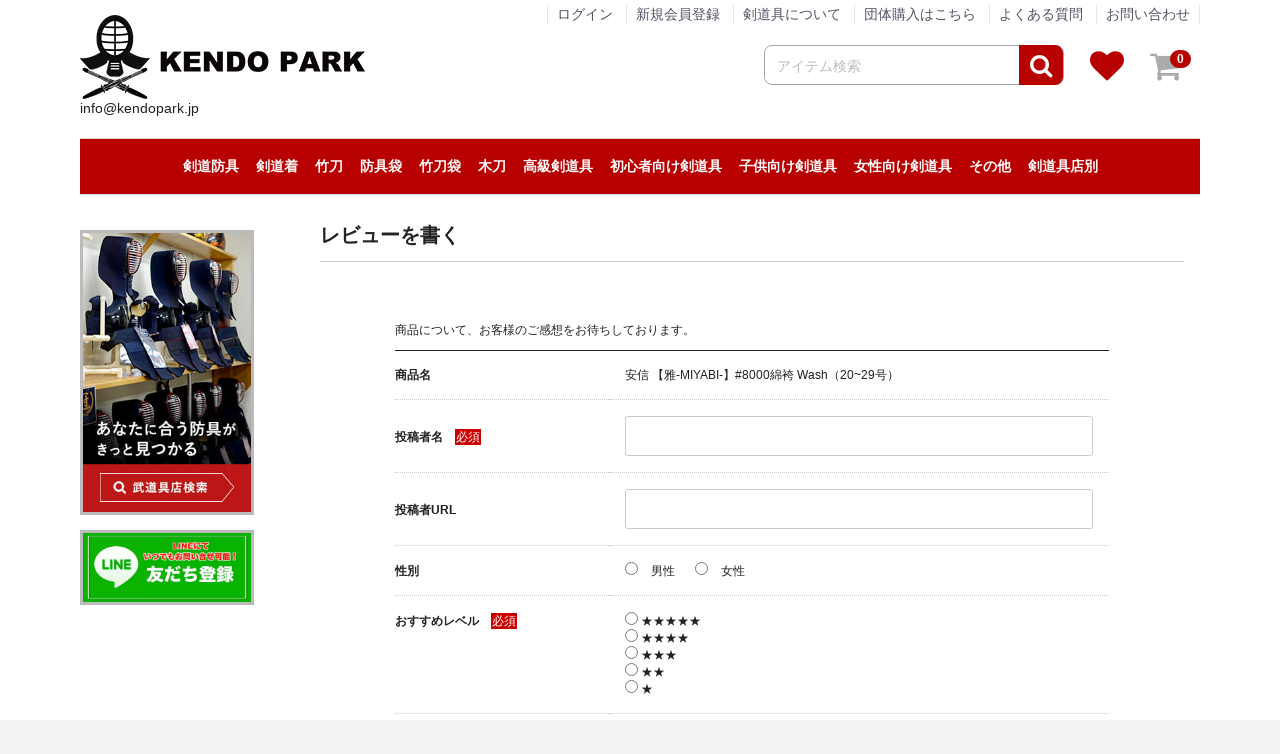

--- FILE ---
content_type: text/html; charset=UTF-8
request_url: https://kendopark.jp/plugin/products/detail/2745/review
body_size: 8283
content:
<!doctype html>
<html lang="ja">
<head>
<meta charset="utf-8">
<meta http-equiv="X-UA-Compatible" content="IE=edge">
<title>安信 【雅-MIYABI-】#8000綿袴 Wash（20~29号）｜KENDO PARK 日本最大剣道具通販</title>
<meta name="google-site-verification" content="3C8NwKBZ5hWT1pncVziEUIz6LPrusJykYUFXTcQlDCo" />
<meta name="google-site-verification" content="F_wJYhHEg9zhrwSyEYOU4DT5ytOgd_Qb426PgPls-z8" />
    <meta name="robots" content="noindex">
<meta name="viewport" content="width=device-width, initial-scale=1">
<link rel="icon" href="/template/default/img/common/favicon.png">
<link rel="apple-touch-icon" sizes="152x152" href="/template/default/img/common/app_icon.png">
    <link rel="stylesheet" href="/template/default/css/magnify.css?v=3.0.10">
    <link rel="stylesheet" href="/template/default/css/style.css?v=3.0.10">
<link rel="stylesheet" href="/template/default/css/slick.css?v=3.0.10">
<link rel="stylesheet" href="/template/default/css/default.css?v=3.0.10">

<link rel="stylesheet" href="https://maxcdn.bootstrapcdn.com/font-awesome/4.6.0/css/font-awesome.min.css">
<meta property="og:title" content="剣道具専門オンラインショッピングモール　KENDO PARK" />
<meta property="og:url" content="https://kendopark.jp/" />
<meta property="og:image" content="https://kendopark.jp/kendo_ogp.png" />
<meta property="og:site_name" content="剣道具専門オンラインショッピングモール　KENDO PARK" />
<meta property="og:description" content="業界初！剣道アイテムのショッピングモール「KENDO PARK」" />

<!-- for original theme CSS -->
<style>
    .product_review_page .dl_table {
        margin: 0 0 16px;
    }
    .product_review_page .dl_table dt {
        margin-bottom: 5px;
    }
    .product_review_page .dl_table dt label {
        font-weight: bold;
    }
    .product_review_page textarea {
        vertical-align: top;
    }
    .product_review_page #product_review_sex .radio {
        display: inline-block;
        margin-right: 10px;
    }
    .product_review_page #product_review_sex .radio input[type="radio"] {
        margin-right: 10px;
    }
</style>

<script src="https://ajax.googleapis.com/ajax/libs/jquery/1.11.3/jquery.min.js"></script>
<script>window.jQuery || document.write('<script src="/template/default/js/vendor/jquery-1.11.3.min.js?v=3.0.10"><\/script>')</script>

            <!-- ▼Gtag -->
            <!-- Google tag (gtag.js) -->
<script async src="https://www.googletagmanager.com/gtag/js?id=G-LTJ93ZTYGW"></script>
<script>
  window.dataLayer = window.dataLayer || [];
  function gtag(){dataLayer.push(arguments);}
  gtag('js', new Date());

  gtag('config', 'G-LTJ93ZTYGW');
</script>
        <!-- ▲Gtag -->
    <!-- ▼dev_CSS -->
            <style>
#page_product_detail .item_name {
    font-size: 15px !important;
}
#page_shop_detail .item_name {
    height: 32px;
}
#result_info_box {
    padding: 0px;
}
#result_info_box__item_count {
    padding: 0px;
}
#result_info_box__menu {
    padding: 0px;
}
.category_name {
    margin-top: 10px;
    margin-bottom: 20px;
}
#list_header_menu {
    border-bottom: none !important;
}
@media only screen and (max-width: 767px) {
#contents {
    padding-top: 20px;
}
#header {
   /* position: fixed;*/
    height: 80px;
}
.header_logo {
    width: 52%;
}
#cart_area p.cart-trigger {
    right: 50px;
    top: 11px;
}
#btn_menu {
    top: 24px !important;
    position: fixed;
}
#result_info_box__item_count {
    display: inline-block;
}
#result_info_box__menu_box {
    width: fit-content;
    float: right;
}
.form-control {
    font-size: 1.2rem;
    padding-left: 6px;
    padding-right: 6px;
}
.mail-red {
    color: red;
    font-weight: bold;
    text-align: center
}
.mail-btn-wrap {
    text-align: center;
    margin-bottom: 15px;
}
.mail-btn {
    font-size: 13px;
    padding: 8px 20px;
}

.drawer.sp{
    top:74px;
}
</style>
        <!-- ▲dev_CSS -->
    <!-- ▼headタグ -->
            <!-- Meta Pixel Code -->
<script>
!function(f,b,e,v,n,t,s)
{if(f.fbq)return;n=f.fbq=function(){n.callMethod?
n.callMethod.apply(n,arguments):n.queue.push(arguments)};
if(!f._fbq)f._fbq=n;n.push=n;n.loaded=!0;n.version='2.0';
n.queue=[];t=b.createElement(e);t.async=!0;
t.src=v;s=b.getElementsByTagName(e)[0];
s.parentNode.insertBefore(t,s)}(window, document,'script',
'https://connect.facebook.net/en_US/fbevents.js');
fbq('init', '1192657471341595');
fbq('track', 'PageView');
</script>
<noscript><img height="1" width="1" style="display:none"
src="https://www.facebook.com/tr?id=1192657471341595&ev=PageView&noscript=1"
/></noscript>
<!-- End Meta Pixel Code -->

<!-- User Heat Tag -->
<script type="text/javascript">
(function(add, cla){window['UserHeatTag']=cla;window[cla]=window[cla]||function(){(window[cla].q=window[cla].q||[]).push(arguments)},window[cla].l=1*new Date();var ul=document.createElement('script');var tag = document.getElementsByTagName('script')[0];ul.async=1;ul.src=add;tag.parentNode.insertBefore(ul,tag);})('//uh.nakanohito.jp/uhj2/uh.js', '_uhtracker');_uhtracker({id:'uhs0fq4e2B'});
</script>
<!-- End User Heat Tag -->

<!-- Bootstrap4 -->
<!--
<link rel="stylesheet" href="https://stackpath.bootstrapcdn.com/bootstrap/4.1.3/css/bootstrap.min.css" integrity="sha384-MCw98/SFnGE8fJT3GXwEOngsV7Zt27NXFoaoApmYm81iuXoPkFOJwJ8ERdknLPMO" crossorigin="anonymous">
-->
<!-- End Bootstrap4 -->
        <!-- ▲headタグ -->

    <script>
  (function(i,s,o,g,r,a,m){i['GoogleAnalyticsObject']=r;i[r]=i[r]||function(){
  (i[r].q=i[r].q||[]).push(arguments)},i[r].l=1*new Date();a=s.createElement(o),
  m=s.getElementsByTagName(o)[0];a.async=1;a.src=g;m.parentNode.insertBefore(a,m)
  })(window,document,'script','https://www.google-analytics.com/analytics.js','ga');

  ga('create', 'UA-88332336-1', 'auto');
  ga('send', 'pageview');
</script>
</head>
<body id="page_plugin_products_detail_review" class="product_review_page">
<div id="wrapper">
    <header id="header">
        <div class="container-fluid inner">
                                                            <!-- ▼ロゴ -->
            <div class="header_logo_area">
      
        <h1 class="header_logo">
     
        <a href="https://kendopark.jp/">
                    <img src="/template/default/img/common/logo.png" alt="剣道具通販・剣道防具通販ならKENDO PARK（ケンドーパーク）">
        </a>
       
        </h1>
        <p class="logo_mail" >info@kendopark.jp</p>
</div>
        <!-- ▲ロゴ -->
    <!-- ▼商品検索 -->
            <div class="drawer_block pc">
    <div id="search" class="search">
        <form method="get" id="searchform" action="/products/list">
            <div class="search_inner">
                <div class="input_search clearfix">
                    <input type="search" id="name" name="name" maxlength="50" placeholder="アイテム検索" class="form-control" />
                    <button type="submit" class="bt_search"><i class="fa fa-search fa-2x" aria-hidden="true"></i></button>
                </div>
            </div>
            <div class="extra-form">
                                                                                                                                                                                                                                                                                                                            </div>
        </form>
        </div>
    
</div>
        <!-- ▲商品検索 -->
    <!-- ▼ログイン -->
                <div id="member" class="member drawer_block pc">
        <ul class="member_link">
            <li>
                <a href="/mypage/login">
                    ログイン
                </a>
            </li>
            <li>
                <a href="/entry">新規会員登録</a>
            </li>
             <li>
                <a href="/help/about_tools">剣道具について</a>
            </li>	        
            <li>
                <a href="/groupbuy">団体購入はこちら</a>
            </li>
            <li>
                <a href="/help/faq">よくある質問</a>
            </li>
            <li>
                <a href="/contact">お問い合わせ</a>
            </li>
                    </ul>
    </div>

        <!-- ▲ログイン -->
    <!-- ▼カゴの中 -->
            
<div class="favorite_area">
<ul>
<li class="pc"><a href="/mypage/favorite"><i class="fa fa-heart favorite-icon" aria-hidden="true"></i></a></li>

<li>
<div id="cart_area">
    <p class="clearfix cart-trigger"><a href="#cart">
            <i class="fa fa-shopping-cart cart-icon" aria-hidden="true"></i>
            <span class="badge">0</span>
            <svg class="cb cb-close">
                <use xlink:href="#cb-close"/>
            </svg>
        </a>
    <div id="cart" class="cart">
        <div class="inner">
                                                    <div class="btn_area">
                    <div class="message">
                        <p class="errormsg bg-danger" style="margin-bottom: 20px;">
                            現在カート内に<br>商品はございません。
                        </p>
                    </div>
                </div>
                    </div>
    </div>
</div>
</li>
</ul>
</div>
        <!-- ▲カゴの中 -->
    <!-- ▼ヘッダーメニュー -->
            

<nav id="category" class="drawer_block pc header_menu">
    <ul class="category-nav header-nav">
    		        	    <li class="2">
        <a href="https://kendopark.jp/products/list?category_id=2">
            剣道防具
        </a>

                    <ul class="child_ul">
                                    <li class="9">
        <a href="https://kendopark.jp/products/list?category_id=9">
            剣道防具セット
        </a>

                    <ul class="child_ul">
                                    <li class="37">
        <a href="https://kendopark.jp/products/list?category_id=37">
            人気の剣道防具セット
        </a>

            </li>

                                    <li class="36">
        <a href="https://kendopark.jp/products/list?category_id=36">
            稽古用の剣道防具セット
        </a>

            </li>

                                    <li class="35">
        <a href="https://kendopark.jp/products/list?category_id=35">
            試合用の剣道防具セット
        </a>

            </li>

                        </ul>
            </li>

                                    <li class="10">
        <a href="https://kendopark.jp/products/list?category_id=10">
            剣道の面
        </a>

                    <ul class="child_ul">
                                    <li class="41">
        <a href="https://kendopark.jp/products/list?category_id=41">
            人気の面
        </a>

            </li>

                                    <li class="40">
        <a href="https://kendopark.jp/products/list?category_id=40">
            稽古用の面
        </a>

            </li>

                                    <li class="39">
        <a href="https://kendopark.jp/products/list?category_id=39">
            試合用の面
        </a>

            </li>

                        </ul>
            </li>

                                    <li class="11">
        <a href="https://kendopark.jp/products/list?category_id=11">
            剣道の小手
        </a>

                    <ul class="child_ul">
                                    <li class="45">
        <a href="https://kendopark.jp/products/list?category_id=45">
            人気の小手
        </a>

            </li>

                                    <li class="44">
        <a href="https://kendopark.jp/products/list?category_id=44">
            稽古用の小手
        </a>

            </li>

                                    <li class="43">
        <a href="https://kendopark.jp/products/list?category_id=43">
            試合用の小手
        </a>

            </li>

                        </ul>
            </li>

                                    <li class="12">
        <a href="https://kendopark.jp/products/list?category_id=12">
            剣道の胴
        </a>

                    <ul class="child_ul">
                                    <li class="50">
        <a href="https://kendopark.jp/products/list?category_id=50">
            カスタム胴
        </a>

            </li>

                        </ul>
            </li>

                                    <li class="13">
        <a href="https://kendopark.jp/products/list?category_id=13">
            剣道の垂
        </a>

                    <ul class="child_ul">
                                    <li class="49">
        <a href="https://kendopark.jp/products/list?category_id=49">
            人気の垂
        </a>

            </li>

                                    <li class="48">
        <a href="https://kendopark.jp/products/list?category_id=48">
            稽古用の垂
        </a>

            </li>

                                    <li class="47">
        <a href="https://kendopark.jp/products/list?category_id=47">
            試合用の垂
        </a>

            </li>

                        </ul>
            </li>

                        </ul>
            </li>

		    		        	    <li class="1">
        <a href="https://kendopark.jp/products/list?category_id=1">
            剣道着
        </a>

                    <ul class="child_ul">
                                    <li class="76">
        <a href="https://kendopark.jp/products/list?category_id=76">
            剣道着（上下セット）
        </a>

            </li>

                                    <li class="4">
        <a href="https://kendopark.jp/products/list?category_id=4">
            剣道着（道着）
        </a>

                    <ul class="child_ul">
                                    <li class="56">
        <a href="https://kendopark.jp/products/list?category_id=56">
            人気の剣道着
        </a>

            </li>

                                    <li class="55">
        <a href="https://kendopark.jp/products/list?category_id=55">
            ジャージ系剣道着
        </a>

            </li>

                                    <li class="54">
        <a href="https://kendopark.jp/products/list?category_id=54">
            綿道着
        </a>

            </li>

                        </ul>
            </li>

                                    <li class="3">
        <a href="https://kendopark.jp/products/list?category_id=3">
            剣道着（袴）
        </a>

                    <ul class="child_ul">
                                    <li class="59">
        <a href="https://kendopark.jp/products/list?category_id=59">
            人気の袴
        </a>

            </li>

                                    <li class="58">
        <a href="https://kendopark.jp/products/list?category_id=58">
            稽古用の剣道袴
        </a>

            </li>

                                    <li class="57">
        <a href="https://kendopark.jp/products/list?category_id=57">
            綿袴
        </a>

            </li>

                        </ul>
            </li>

                        </ul>
            </li>

		    		        	    <li class="6">
        <a href="https://kendopark.jp/products/list?category_id=6">
            竹刀
        </a>

                    <ul class="child_ul">
                                    <li class="75">
        <a href="https://kendopark.jp/products/list?category_id=75">
            セール中の竹刀
        </a>

            </li>

                                    <li class="68">
        <a href="https://kendopark.jp/products/list?category_id=68">
            竹刀（通常型）
        </a>

            </li>

                                    <li class="67">
        <a href="https://kendopark.jp/products/list?category_id=67">
            竹刀（八角型）
        </a>

            </li>

                                    <li class="66">
        <a href="https://kendopark.jp/products/list?category_id=66">
            竹刀（古刀型）
        </a>

            </li>

                                    <li class="64">
        <a href="https://kendopark.jp/products/list?category_id=64">
            竹刀（丸型）
        </a>

            </li>

                                    <li class="63">
        <a href="https://kendopark.jp/products/list?category_id=63">
            竹刀（小判型）
        </a>

            </li>

                                    <li class="62">
        <a href="https://kendopark.jp/products/list?category_id=62">
            竹刀（八角型）
        </a>

            </li>

                                    <li class="65">
        <a href="https://kendopark.jp/products/list?category_id=65">
            手作りの竹刀
        </a>

            </li>

                        </ul>
            </li>

		    		        	    <li class="15">
        <a href="https://kendopark.jp/products/list?category_id=15">
            防具袋
        </a>

            </li>

		    		        	    <li class="14">
        <a href="https://kendopark.jp/products/list?category_id=14">
            竹刀袋
        </a>

            </li>

		    		        	    <li class="22">
        <a href="https://kendopark.jp/products/list?category_id=22">
            木刀
        </a>

            </li>

		    		        	    <li class="8">
        <a href="https://kendopark.jp/products/list?category_id=8">
            高級剣道具
        </a>

            </li>

		    		        	    <li class="19">
        <a href="https://kendopark.jp/products/list?category_id=19">
            初心者向け剣道具
        </a>

            </li>

		    		        	    <li class="18">
        <a href="https://kendopark.jp/products/list?category_id=18">
            子供向け剣道具
        </a>

            </li>

		    		        	    <li class="74">
        <a href="https://kendopark.jp/products/list?category_id=74">
            女性向け剣道具
        </a>

            </li>

		    		        	    <li class="7">
        <a href="https://kendopark.jp/products/list?category_id=7">
            その他
        </a>

                    <ul class="child_ul">
                                    <li class="78">
        <a href="https://kendopark.jp/products/list?category_id=78">
            剣道具のメンテナンス
        </a>

            </li>

                                    <li class="77">
        <a href="https://kendopark.jp/products/list?category_id=77">
            アパレル
        </a>

            </li>

                                    <li class="80">
        <a href="https://kendopark.jp/products/list?category_id=80">
            贈答品
        </a>

            </li>

                                    <li class="16">
        <a href="https://kendopark.jp/products/list?category_id=16">
            垂ネーム（垂名札）
        </a>

            </li>

                                    <li class="17">
        <a href="https://kendopark.jp/products/list?category_id=17">
            剣道の小物
        </a>

            </li>

                        </ul>
            </li>

		    		<li class="shoplist"><a href="/shop/list"> 剣道具店別</a>
			<ul class="child_ul">
	                    <li>
	                    	<a href="https://kendopark.jp/shop/detail/13">『栄光武道具 / 眞仁』</a>
	                    </li>
<!--
	                    <li>
	                    	<a href="https://kendopark.jp/shop/detail/16">北斗武道具</a>
	                    </li>
-->
	                    <li>
	                    	<a href="https://kendopark.jp/shop/detail/17">『浅間堂』</a>
	                    </li>
	                    <li>
	                    	<a href="https://kendopark.jp/shop/detail/19">『松興堂』</a>
	                    </li>
	                    <li>
	                    	<a href="https://kendopark.jp/shop/detail/20">『松勘工業』</a>
	                    </li>
	                    <li>
	                    	<a href="https://kendopark.jp/shop/detail/22">『信武商事』</a>
	                    </li>
	                    <li>
	                    	<a href="https://kendopark.jp/shop/detail/23">『伊勢守』</a>
	                    </li>
	                    <li>
	                    	<a href="https://kendopark.jp/shop/detail/24">『東山堂』</a>
	                    </li>
	                    <li>
	                    	<a href="https://kendopark.jp/shop/detail/25">『高柳喜一商店』</a>
	                    </li>
<!--
	                    <li>
	                    	<a href="https://kendopark.jp/shop/detail/26">『早川繊維工業』</a>
	                    </li>
-->
	                    <li>
	                    	<a href="https://kendopark.jp/shop/detail/27">『福田武道具』</a>
	                    </li>
	                    <li>
	                    	<a href="https://kendopark.jp/shop/detail/29">『タネイ』</a>
	                    </li>
	                    <li>
	                    	<a href="https://kendopark.jp/shop/detail/31">『新留木刀製作所』</a>
	                    </li>
	                    <li>
	                    	<a href="https://kendopark.jp/shop/detail/32">『影心』</a>
	                    </li>
	                    <li>
	                    	<a href="https://kendopark.jp/shop/detail/34">『泉皓』</a>
	                    </li>
	                    <li>
	                    	<a href="https://kendopark.jp/shop/detail/36">『松川武道具』</a>
	                    </li>
	                    <li>
	                    	<a href="https://kendopark.jp/shop/detail/37">『野川染織工業』</a>
	                    </li>
	                    <li>
	                    	<a href="https://kendopark.jp/shop/detail/38">『KIZUNA』</a>
	                    </li>
	                    <li>
	                    	<a href="https://kendopark.jp/shop/detail/39">『西野竹刀製作所』</a>
	                    </li>
	                    <li>
	                    	<a href="https://kendopark.jp/shop/detail/40">『米倉武道具』</a>
	                    </li>
	                    <li>
	                    	<a href="https://kendopark.jp/shop/detail/41">『熊本武蔵堂』</a>
	                    </li>
	                    <li>
	                    	<a href="https://kendopark.jp/shop/detail/42">『ミツボシ』</a>
	                    </li>
	                    <li>
	                    	<a href="https://kendopark.jp/shop/detail/44">『日本武道宮崎』</a>
	                    </li>
	                    <li>
	                    	<a href="https://kendopark.jp/shop/detail/46">『安信商会』</a>
	                    </li>
	                    <li>
	                    	<a href="https://kendopark.jp/shop/detail/47">『三恵』</a>
	                    </li>
	                    <li>
	                    	<a href="https://kendopark.jp/shop/detail/48">『剣道革工房 Zen』</a>
	                    </li>
	                    <li>
	                    	<a href="https://kendopark.jp/shop/detail/49">『剣道具工房「秀」』</a>
	                    </li>
	                    <li>
	                    	<a href="https://kendopark.jp/shop/detail/50">『永武堂』</a>
	                    </li>
	                    <li>
	                    	<a href="https://kendopark.jp/shop/detail/51">『全日本剣道道場連盟』</a>
	                    </li>
	                    <li>
	                    	<a href="https://kendopark.jp/shop/detail/54">『深川製磁』</a>
	                    </li>
	                    <li>
	                    	<a href="https://kendopark.jp/shop/detail/14">『大和武道具製作所』</a>
	                    </li>
	                    <li>
	                    	<a href="https://kendopark.jp/shop/detail/15">『むさし屋』</a>
	                    </li>
	                    <li>
	                    	<a href="https://kendopark.jp/shop/detail/45">『ENN LIVING WORKS』</a>
	                    </li>
	                    <li>
	                    	<a href="https://kendopark.jp/shop/detail/30">『KPセレクト』</a>
	                    </li>
	                    <li>
	                    	<a href="https://kendopark.jp/shop/detail/28">剣道具・剣道防具のアウトレット</a>
	                    </li>
	                    <li>
	                    	<a href="https://kendopark.jp/shop/detail/43">剣道具の修理</a>
	                    </li>
			</ul>
		</li>
    </ul> <!-- category-nav -->
</nav>

<script type="text/javascript">
$(document).ready(function(){
	$('.header-nav .toggle').click(function(){$(this).parent().toggleClass('open'); return false;});
});
</script>

<style>
.header_menu .category-nav {
    background-color: #b80000;
}
.header_menu li.30 {
    display: none !important;
}
.header_menu .category-nav li a {
    color: #ffffff;
}
.header_menu .category-nav li a:before {
    content: none;
}
.header_menu .child_ul li a {
    color: #333333;
}
#header .category-nav li ul li ul:before {
    content: none;
}
.header_menu .category-nav li ul li ul:before {
    content: none;
}

@media only screen and (max-width: 767px) {
.header_menu {
    display: none;
}
.header-nav {
    display: none;
}
</style>
        <!-- ▲ヘッダーメニュー -->

                                                   
        </div>
            </header>
    <p id="btn_menu"><a class="nav-trigger" href="#nav">Menu<span></span></a></p>
    <div id="contents" class="theme_side_left">

        <div id="contents_top">
                                            </div>

        <div class="container-fluid inner">
                                        <div id="side_left" class="side">
                                            <!-- ▼カテゴリ SP -->
            <div class="sp">
<nav id="category" class="drawer_block pc">
    <ul class="category-nav">
                <li class="2">
        <a href="https://kendopark.jp/products/list?category_id=2">
            剣道防具
        </a>

                	        <a href="#" class="toggle child-arrow"></a>
                    <ul class="child_ul">
                                    <li class="9">
        <a href="https://kendopark.jp/products/list?category_id=9">
            剣道防具セット
        </a>

                            <ul class="child_ul">
                                    <li class="37">
        <a href="https://kendopark.jp/products/list?category_id=37">
            人気の剣道防具セット
        </a>

            </li>

                                    <li class="36">
        <a href="https://kendopark.jp/products/list?category_id=36">
            稽古用の剣道防具セット
        </a>

            </li>

                                    <li class="35">
        <a href="https://kendopark.jp/products/list?category_id=35">
            試合用の剣道防具セット
        </a>

            </li>

                        </ul>
            </li>

                                    <li class="10">
        <a href="https://kendopark.jp/products/list?category_id=10">
            剣道の面
        </a>

                            <ul class="child_ul">
                                    <li class="41">
        <a href="https://kendopark.jp/products/list?category_id=41">
            人気の面
        </a>

            </li>

                                    <li class="40">
        <a href="https://kendopark.jp/products/list?category_id=40">
            稽古用の面
        </a>

            </li>

                                    <li class="39">
        <a href="https://kendopark.jp/products/list?category_id=39">
            試合用の面
        </a>

            </li>

                        </ul>
            </li>

                                    <li class="11">
        <a href="https://kendopark.jp/products/list?category_id=11">
            剣道の小手
        </a>

                            <ul class="child_ul">
                                    <li class="45">
        <a href="https://kendopark.jp/products/list?category_id=45">
            人気の小手
        </a>

            </li>

                                    <li class="44">
        <a href="https://kendopark.jp/products/list?category_id=44">
            稽古用の小手
        </a>

            </li>

                                    <li class="43">
        <a href="https://kendopark.jp/products/list?category_id=43">
            試合用の小手
        </a>

            </li>

                        </ul>
            </li>

                                    <li class="12">
        <a href="https://kendopark.jp/products/list?category_id=12">
            剣道の胴
        </a>

                            <ul class="child_ul">
                                    <li class="50">
        <a href="https://kendopark.jp/products/list?category_id=50">
            カスタム胴
        </a>

            </li>

                        </ul>
            </li>

                                    <li class="13">
        <a href="https://kendopark.jp/products/list?category_id=13">
            剣道の垂
        </a>

                            <ul class="child_ul">
                                    <li class="49">
        <a href="https://kendopark.jp/products/list?category_id=49">
            人気の垂
        </a>

            </li>

                                    <li class="48">
        <a href="https://kendopark.jp/products/list?category_id=48">
            稽古用の垂
        </a>

            </li>

                                    <li class="47">
        <a href="https://kendopark.jp/products/list?category_id=47">
            試合用の垂
        </a>

            </li>

                        </ul>
            </li>

                        </ul>
            </li>

                <li class="1">
        <a href="https://kendopark.jp/products/list?category_id=1">
            剣道着
        </a>

                	        <a href="#" class="toggle child-arrow"></a>
                    <ul class="child_ul">
                                    <li class="76">
        <a href="https://kendopark.jp/products/list?category_id=76">
            剣道着（上下セット）
        </a>

            </li>

                                    <li class="4">
        <a href="https://kendopark.jp/products/list?category_id=4">
            剣道着（道着）
        </a>

                            <ul class="child_ul">
                                    <li class="56">
        <a href="https://kendopark.jp/products/list?category_id=56">
            人気の剣道着
        </a>

            </li>

                                    <li class="55">
        <a href="https://kendopark.jp/products/list?category_id=55">
            ジャージ系剣道着
        </a>

            </li>

                                    <li class="54">
        <a href="https://kendopark.jp/products/list?category_id=54">
            綿道着
        </a>

            </li>

                        </ul>
            </li>

                                    <li class="3">
        <a href="https://kendopark.jp/products/list?category_id=3">
            剣道着（袴）
        </a>

                            <ul class="child_ul">
                                    <li class="59">
        <a href="https://kendopark.jp/products/list?category_id=59">
            人気の袴
        </a>

            </li>

                                    <li class="58">
        <a href="https://kendopark.jp/products/list?category_id=58">
            稽古用の剣道袴
        </a>

            </li>

                                    <li class="57">
        <a href="https://kendopark.jp/products/list?category_id=57">
            綿袴
        </a>

            </li>

                        </ul>
            </li>

                        </ul>
            </li>

                <li class="6">
        <a href="https://kendopark.jp/products/list?category_id=6">
            竹刀
        </a>

                	        <a href="#" class="toggle child-arrow"></a>
                    <ul class="child_ul">
                                    <li class="75">
        <a href="https://kendopark.jp/products/list?category_id=75">
            セール中の竹刀
        </a>

            </li>

                                    <li class="68">
        <a href="https://kendopark.jp/products/list?category_id=68">
            竹刀（通常型）
        </a>

            </li>

                                    <li class="67">
        <a href="https://kendopark.jp/products/list?category_id=67">
            竹刀（八角型）
        </a>

            </li>

                                    <li class="66">
        <a href="https://kendopark.jp/products/list?category_id=66">
            竹刀（古刀型）
        </a>

            </li>

                                    <li class="64">
        <a href="https://kendopark.jp/products/list?category_id=64">
            竹刀（丸型）
        </a>

            </li>

                                    <li class="63">
        <a href="https://kendopark.jp/products/list?category_id=63">
            竹刀（小判型）
        </a>

            </li>

                                    <li class="62">
        <a href="https://kendopark.jp/products/list?category_id=62">
            竹刀（八角型）
        </a>

            </li>

                                    <li class="65">
        <a href="https://kendopark.jp/products/list?category_id=65">
            手作りの竹刀
        </a>

            </li>

                        </ul>
            </li>

                <li class="15">
        <a href="https://kendopark.jp/products/list?category_id=15">
            防具袋
        </a>

            </li>

                <li class="14">
        <a href="https://kendopark.jp/products/list?category_id=14">
            竹刀袋
        </a>

            </li>

                <li class="22">
        <a href="https://kendopark.jp/products/list?category_id=22">
            木刀
        </a>

            </li>

                <li class="8">
        <a href="https://kendopark.jp/products/list?category_id=8">
            高級剣道具
        </a>

            </li>

                <li class="19">
        <a href="https://kendopark.jp/products/list?category_id=19">
            初心者向け剣道具
        </a>

            </li>

                <li class="18">
        <a href="https://kendopark.jp/products/list?category_id=18">
            子供向け剣道具
        </a>

            </li>

                <li class="74">
        <a href="https://kendopark.jp/products/list?category_id=74">
            女性向け剣道具
        </a>

            </li>

                <li class="7">
        <a href="https://kendopark.jp/products/list?category_id=7">
            その他
        </a>

                	        <a href="#" class="toggle child-arrow"></a>
                    <ul class="child_ul">
                                    <li class="78">
        <a href="https://kendopark.jp/products/list?category_id=78">
            剣道具のメンテナンス
        </a>

            </li>

                                    <li class="77">
        <a href="https://kendopark.jp/products/list?category_id=77">
            アパレル
        </a>

            </li>

                                    <li class="80">
        <a href="https://kendopark.jp/products/list?category_id=80">
            贈答品
        </a>

            </li>

                                    <li class="16">
        <a href="https://kendopark.jp/products/list?category_id=16">
            垂ネーム（垂名札）
        </a>

            </li>

                                    <li class="17">
        <a href="https://kendopark.jp/products/list?category_id=17">
            剣道の小物
        </a>

            </li>

                        </ul>
            </li>

        </ul> <!-- category-nav -->
</nav>

<script type="text/javascript">
$(document).ready(function(){
	$('.category-nav .toggle').click(function(){$(this).parent().toggleClass('open'); return false;});
});
</script>
</div>
        <!-- ▲カテゴリ SP -->
    <!-- ▼店舗一覧バナー -->
            <div style="margin-top: 15px;" class="drawer_block pc">
    <a href="https://kendopark.jp/shop/list">
        <img class="side_banner" src="https://kendopark.jp/user_data/sidebanner/pic_sideber_search.jpg">
    </a>
</div>
        <!-- ▲店舗一覧バナー -->
    <!-- ▼サイドバナー -->
            <div style="margin-top: 15px;" class="drawer_block pc"><a href="https://lin.ee/VSmCimk" target="_blank"><img class="side_banner" src="/user_data/line_bannar_01.jpg"></a></div>
        <!-- ▲サイドバナー -->

                                    </div>
                        
            <div id="main">
                                                
                <div id="main_middle">
                    <h1 class="page-heading">レビューを書く</h1>
<div class="container-fluid">
    <div class="row">
        <div class="col-md-10 col-md-offset-1">
            <p>商品について、お客様のご感想をお待ちしております。</p>
            <form method="post" action="https://kendopark.jp/plugin/products/detail/2745/review">
                <input type="hidden" name="mode" value="confirm">
                <input type="hidden" id="product_review__token" name="product_review[_token]" class="form-control" value="LhvPgxY9_zWjh8I3G5GRTQ8x7r2V4tBD2121VLWffh0" />
                <div class="dl_table">
                    <dl>
                        <dt><label>商品名</label></dt>
                        <dd class="form-group">
                            安信 【雅-MIYABI-】#8000綿袴 Wash（20~29号）
                        </dd>
                    </dl>
                    <dl>
                        <dt><label class="control-label required" for="product_review_reviewer_name">投稿者名</label><span class="required">必須</span></dt>
                        <dd class="form-group">
                            <input type="text" id="product_review_reviewer_name" name="product_review[reviewer_name]" required="required" maxlength="150" class="form-control" />
                            
                        </dd>
                    </dl>
                    <dl>
                        <dt><label class="control-label" for="product_review_reviewer_url">投稿者URL</label></dt>
                        <dd class="form-group">
                            <input type="text" id="product_review_reviewer_url" name="product_review[reviewer_url]" maxlength="1000" class="form-control" />
                            
                        </dd>
                    </dl>
                    <dl id="product_review_sex">
                        <dt><label class="control-label">性別</label></dt>
                        <dd>
                            <div class="form-group form-inline">
                                <div id="product_review_sex"><div class="radio">                                                            <label class=""><input type="radio" id="product_review_sex_1" name="product_review[sex]" value="1" /> 男性</label>
    </div><div class="radio">                                                            <label class=""><input type="radio" id="product_review_sex_2" name="product_review[sex]" value="2" /> 女性</label>
    </div></div>
                                
                            </div>
                        </dd>
                    </dl>
                    <dl>
                        <dt><label class="control-label required">おすすめレベル</label><span class="required">必須</span></dt>
                        <dd class="form-group">
                            <div id="product_review_recommend_level"><div class="radio">                                                                                <label class="required"><input type="radio" id="product_review_recommend_level_0" name="product_review[recommend_level]" required="required" value="5" /> ★★★★★</label>
    </div><div class="radio">                                                                                <label class="required"><input type="radio" id="product_review_recommend_level_1" name="product_review[recommend_level]" required="required" value="4" /> ★★★★</label>
    </div><div class="radio">                                                                                <label class="required"><input type="radio" id="product_review_recommend_level_2" name="product_review[recommend_level]" required="required" value="3" /> ★★★</label>
    </div><div class="radio">                                                                                <label class="required"><input type="radio" id="product_review_recommend_level_3" name="product_review[recommend_level]" required="required" value="2" /> ★★</label>
    </div><div class="radio">                                                                                <label class="required"><input type="radio" id="product_review_recommend_level_4" name="product_review[recommend_level]" required="required" value="1" /> ★</label>
    </div></div>
                            
                        </dd>
                    </dl>
                    <dl>
                        <dt><label class="control-label required" for="product_review_title">タイトル</label><span class="required">必須</span></dt>
                        <dd class="form-group">
                            <input type="text" id="product_review_title" name="product_review[title]" required="required" maxlength="150" class="form-control" />
                            
                        </dd>
                    </dl>
                    <dl>
                        <dt><label class="control-label required" for="product_review_comment">コメント</label><span class="required">必須</span></dt>
                        <dd class="form-group">
                            <div class="column">
                            <textarea id="product_review_comment" name="product_review[comment]" required="required" maxlength="3000" rows="6" class="form-control"></textarea>
                            
                            </div>
                        </dd>
                    </dl>
                </div>

                <div class="row no-padding">
                    <div class="btn_group col-sm-offset-4 col-sm-4">
                        <p>
                            <button type="submit" class="btn btn-primary btn-block">確認ページヘ</button>
                        </p>
                        <p>
                            <a href="https://kendopark.jp/products/detail/2745" class="btn btn-info btn-block">戻る</a>
                        </p>
                    </div>
                </div>
            </form>
        </div><!-- /.col -->
    </div><!-- /.row -->
</div>
                </div>

                                                            </div>

                                    
                                    
        </div>

        <footer id="footer">
                                                            <!-- ▼フッター -->
            <style type="text/css">

ul#Social_media{
	width: 100%;
	text-align: center;
	margin :20px auto 0;

}
ul#Social_media li{
	width: 120px;
	text-align: center;
	display: inline-block;
	position: 0 20px;
}
ul#Social_media li.line{
	margin-left: 10px;
}
ul#Social_media li a:after{
	content: none!important;
}

</style>



<div class="container-fluid inner">

<div class="row">
    <ul class="col-sm-3 pc">
	    <li><a href="/products/list?category_id=2">防具</a></li>
	    <li><a href="/products/list?category_id=1">剣道着</a></li>
	    <li><a href="/products/list?category_id=6">竹刀</a></li>
	    <li><a href="/products/list?category_id=7">その他</a></li>
	    <li><a href="/products/list?category_id=8">ブランド</a></li>
		
    </ul>
    <ul class="col-sm-3">
	    <li><a href="/help/agreement">ご利用規約</a></li>
	    <li><a href="/help/faq">よくある質問</a></li>
	    <li><a href="/help/about">当サイトについて</a></li>
		
    </ul>
    <ul class="col-sm-3">
	    <li><a href="/entry">新規会員登録</a></li>
	    <li><a href="/help/tradelaw">特定商取引法に基づく表記</a></li>
	    <li><a href="/help/privacy">プライバシーポリシー</a></li>
	    <li><a href="/contact">お問い合わせ</a></li>
    </ul>
    <ul class="col-sm-3">
	    <li><a href="/mypage/login">マイページ</a></li>
	    <li><a href="/forgot">パスワードをお忘れの方</a></li>
		<li><a href="https://kendopark.jp/help/sitemap">サイトマップ</a></li>
    </ul>
</div>
    <div class="footer_logo_area">
        <p class="logo"><a href="/"><img src="/template/default/img/common/footer_logo.png" alt="剣道具通販・剣道防具通販ならKENDO PARK（ケンドーパーク）"></a></p>
        <ul id="Social_media" class="mt20">
        	<li><div>
        	<a href="https://www.facebook.com/KENDO-PARK-883582165101623/?hc_ref=PAGES_TIMELINE&fref=nf" target="_blank">
		    	<span class="fa-stack fa-lg fa-2x">
				  <i class="fa fa-circle-o fa-stack-2x fa-2x"></i>
				  <i class="fa fa-facebook" aria-hidden="true"></i>
				</span>
	    	</a></div>
			<li class="line">
				<a href="https://lin.ee/ylqgwXZ">
				<img src="/template/default/img/common/line.png" alt="LINE 御友達追加" target="_blank">
				</a>
			</li>


        </ul>
    </div>
</div>
<p class="copy">日本初！剣道具専門通販セレクトショップ「KENDO PARK」</p>

        <p class="copyright">
            <small>(c) 2022 KENDO PARK </small>
        </p>
        <!-- ▲フッター -->

                                        
        </footer>



    </div>

    <div id="drawer" class="drawer sp">
    </div>

</div>

<div id="Ditail_line_Floting" class="PC" >
    <div class='CartBox'>
    </div>
</div>


<div class="overlay"></div>
<div id="line_flow">
    <a href="https://lin.ee/VSmCimk">
        <img src="/user_data/img/line.jpg" alt="line">
    </a>
</div>
<p id="page-top">
<a href="#top">
    <i class="fa fa-chevron-up fa-2x" aria-hidden="true"></i>
    </a>
</p>


<script src="/template/default/js/vendor/bootstrap.custom.min.js?v=3.0.10"></script>
<script src="/template/default/js/vendor/slick.min.js?v=3.0.10"></script>
<script src="/template/default/js/function.js?v=3.0.10"></script>
<script src="/template/default/js/eccube.js?v=3.0.10"></script>
<script>
$(function () {
    $('#drawer').append($('.drawer_block').clone(true).children());
    $.ajax({
        url: '/template/default/img/common/svg.html',
        type: 'GET',
        dataType: 'html',
    }).done(function(data){
        $('body').prepend(data);
    }).fail(function(data){
    });
});
//pagetop
$(function() {
    var topBtn = $('#page-top');    
    topBtn.hide();
    var LineBtn = $('#line_flow');    
    LineBtn.hide();
    //スクロールが100に達したらボタン表示
    $(window).scroll(function () {
        if ($(this).scrollTop() > 100) {
            topBtn.fadeIn();
            LineBtn.fadeIn();
        } else {
            topBtn.fadeOut();
            LineBtn.fadeOut();
        }
    });
    //スクロールしてトップ
    topBtn.click(function () {
        $('body,html').animate({
            scrollTop: 0
        }, 500);
        return false;
    });
});

</script>
</body>
</html>


--- FILE ---
content_type: text/css
request_url: https://kendopark.jp/template/default/css/default.css?v=3.0.10
body_size: 2932
content:
@charset "utf-8";

/* --------------------------------
	Theme CSS for EC-CUBE 3
-------------------------------- */


/* --------------------------------
	Common
-------------------------------- */

body {
/* 	font-family: "MS PGothic","ヒラギノ角ゴ ProN W3", "Hiragino Kaku Gothic ProN", Arial, "メイリオ", Meiryo, sans-serif; */
	font-family: "Hiragino Kaku Gothic ProN","メイリオ", sans-serif;;
	line-height: 1.4;
	background-color: #f2f2f2;
	color: #222;
	-webkit-text-size-adjust: 100%;
}

.img_center,
.txt_center {
	text-align: center;
}
.img_right,
.txt_right {
	text-align: right;
}

/****** Base Layout Setting ********/

#header {
	background: #fff;
}
#contents {
	background: #fff;
}

/****** Header Setting ********/


/*
.header_logo_area {
	margin-right: 100px;
}
*/
.header_logo_area .header_logo a:link,
.header_logo_area .header_logo a:visited,
.header_logo_area .header_logo a:hover,
.header_logo_area .header_logo a:active {
	text-decoration: none;
	color: #000;
}
.header_logo_area .header_logo a:hover {
	color: #666;
}


/****** Side Setting ********/

/****** Footer Setting ********/

/****** Effect Setting ********/


/****** Each BlockParts Setting ********/

/* cart area */

#cart_area {
	width: 100%;
	position: absolute;
	right: 0; top: 0;
	z-index: 11;
}
#cart_area p {
	margin: 0;
}
#cart_area p.cart-trigger {
	position: absolute;
	right: 65px;
}

#cart .inner {
	background: #f3f3f3;
}


/* search area */

#search {
	background: #EBEBEB;
	padding: 16px 8px;
}
#search select {
	width: 100%;
}

/* snsbtn_area */
.snsbtn_area .snsbtn {
    float: left;
    height: 20px;
    margin: 0 10px 10px 0;
}

/* --------------------------------
	Top Page
-------------------------------- */

.front_page a:hover img {
	opacity: 0.8;
}
.front_page #contents .row > div {
	padding-bottom: 8px;
}
.front_page #contents .row.no-padding > div {
	padding-bottom: 0;
}

/* Comment Area */

.front_page .comment_area h4 {
	font-size: 24px;
	font-size: 2.4rem;
	margin: 0 0 2px;
}
.front_page .comment_area h5 {
	font-size: 16px;
	font-size: 1.6rem;
	margin: 0;
}
.front_page .comment_area p {
	margin: 10px 0 15px;
}

/* Item List */

.front_page .item_comment {
	color: #444;
}
.front_page .item a {
	padding-bottom: 0;
}
.front_page .item a:hover {
	opacity: 0.8;
}
.front_page .item a:hover img {
	opacity: 1;
}
.front_page #contents_top .item_comment {
	color: #525263;
	font-weight: normal;
	font-size: 14px;
	font-size: 1.4rem;
}
.front_page #contents_top .item_comment.text-warning,
.front_page #contents_top .item_name.text-warning {
	color: #9a947e;
	font-weight: bold;
	font-size: 16px;
	font-size: 1.6rem;
}
.front_page .more_link.text-warning {
	font-weight: bold;
	color: #9A947E;
}

/* news_area */

.news_contents {
	padding: 0;
}
#news_area {
/* 	background: #F8F8F8; */
}
#news_area .heading01 {
	padding: 8px;
	text-align: center;
	margin: 0;
}

/* txt_bnr */

.txt_bnr_area {
	padding: 0 0 16px;
}

.txt_bnr {
	background: #f8f8f8;
	border: 1px solid #D9D9D9;
	font-weight: bold;
	padding: 16px;
	margin: 12px 0 0;
	text-align: center;
}
.txt_bnr strong {
	color: #DE5D50;
	font-size: 20px;
	font-size: 2rem;
}
.txt_bnr strong strong {
	font-size: 32px;
	font-size: 3.2rem;
}

.item_gallery {
	clear: both;
}

/* --------------------------------
	Detail Page
-------------------------------- */

#item_detail + row {
	margin-top: -1px;
	background: #fff;
}

/*#item_detail .btn_area li:last-child {
    padding-left: 0;
}
*/


/* Slider */
.slick-loading .slick-list {
    background: #fff url('ajax-loader.gif') center center no-repeat;
}


/* Arrow */

.slick_prev,
.slick_next {
	font-size: 18px;
	font-size: 1.8rem;
	width: 40px; height: 40px;
	line-height: 40px;
}

/* Dots */
.slick-slider {
    margin-bottom: 30px;
}

.slick-dots {
    position: absolute;
    bottom: -30px;
    display: block;
    width: 100%;
    padding: 0;
    list-style: none;
    text-align: center;
}
.slick-dots li {
    position: relative;
    display: inline-block;
    width: 20px;
    height: 20px;
    margin: 0 5px;
    padding: 0;

    cursor: pointer;
}
.slick-dots li button {
    font-size: 0;
    line-height: 0;
    display: block;
    width: 20px;
    height: 20px;
    padding: 5px;
    cursor: pointer;
    color: transparent;
    border: 0;
    outline: none;
    background: transparent;
}
.slick-dots li button:hover,
.slick-dots li button:focus {
    outline: none;
}
.slick-dots li button:hover:before,
.slick-dots li button:focus:before {
    opacity: 1;
}
.slick-dots li button:before {
	content:" ";
    line-height: 20px;
    position: absolute;
    top: 0;
    left: 0;
    width: 12px;
    height: 12px;
    text-align: center;
    opacity: .25;
    background-color: black;
	border-radius: 50%;

}
.slick-dots li.slick-active button:before {
    opacity: .75;
    background-color: black;
}

.slick-dots li button.thumbnail img {
	width: 0; height: 0;
}

#item_photo_area .slick-slide {
	text-align: center;
}
#item_photo_area .slick-slide img {
	display: inline-block;
}


/******************************
	Media Query
*******************************/

@media only screen and (max-width: 767px) {

	/* --------- common ---------- */


	/****** Header Setting ********/


	/****** Side Setting ********/


	/****** Effect Setting ********/

/* ページトップ */
#page-top {right: 5px !important; }
#page-top a {padding: 10px !important; }
#line_flow {right: 3px !important;}
}
@media only screen and (max-width: 732px) {
#line_flow { width:50px !important;}
}
@media only screen and (min-width: 768px) {

	/* --------- common ---------- */

	#contents {
		padding-top: 10px;
	}

	/****** Header Setting ********/

	/****** Layout ********/

	/* header */

	#header .header_logo_area {
		float: left;
		margin-right: 265px;
	}
	#header #drawer #search {
		position: relative;
	}
	#search {
		background: none;
		padding: 0;
		position: absolute;
		right: 155px;
		top: 30px;
	}
	#member {
		float: right;
	}

	.member ul li {
		display: inline-block;
	}
	.search .input_search {width: 300px;}



	/****** Side Setting ********/

	/****** Footer Setting ********/

	/****** Each BlockParts Setting ********/

	/* search area */

	#search select {
		width: auto;
		max-width: 180px;
	}
	/* cart */

	#cart .inner {
		position: absolute;
		right: 0; top: 0;
	}
	#cart_area {
		top: 0; right: 0;
	}
	#cart_area p {
/* 		border: 1px solid #D9D9D9; */
/* 		float: right; */
/* 		min-width: 256px; */
	}
	#cart_area p.cart-trigger {
		position: relative;
		right: 0;
	}
	#cart_area .inner {
		min-width: 300px;
	}
	#cart_area .cart_price {
		font-size: 12px;
	}
	#cart_area .cart_price .price {
		font-size: 16px;
	}


	/* --------------------------------
		Top Page
	-------------------------------- */

	.front_page #contents .row {
		padding-bottom: 0px;
	}
	/* Comment Area */

	.front_page .comment_area h4 {
		font-size: 32px;
		font-size: 3.2rem;
		margin: 0 0 8px;
	}
	.front_page .comment_area h5 {
		font-size: 20px;
		font-size: 2rem;
	}
	.front_page .comment_area p {
		font-size: 20px;
		font-size: 2rem;
		margin: 24px 0 24px;
	}

	/* news_area */

/*
	.news_contents {
		padding: 0 16px 0 0;
	}
*/

	#news_area .heading01 {
		padding: 16px;
		text-align: left;
	}
	#news_area {
		margin-bottom: 32px;
	}


	/* txt_bnr */

	.txt_bnr_area {
		padding-left: 16px;
	}

	.txt_bnr {
		margin:0 0 16px;
	}

	/* --------------------------------
		Detail Page
	-------------------------------- */

	#item_photo_area .slick-dots {
		margin: 0;
		position: relative;
		bottom: 0;
	}
	#item_photo_area .slick-dots::after {
		content: "";
		display: table;
		clear: both;
	}

	#item_photo_area .slick-dots li {
/* 		width: 33.33333333%; */
		width: 49px;
		height: auto;
		padding: 16px 6px 6px 6px;
		margin: 0;
		float: left;
	}

	.slick-dots li button.thumbnail {
		width: 100%; height: auto;
		padding: 0;
	}
	.slick-dots li button.thumbnail img {
		width: 100%; height: auto;
		opacity: 0.8;
	}
	.slick-dots li button.thumbnail:hover img,
	.slick-dots li.slick-active button.thumbnail img {
		opacity: 1;
	}
	.slick-dots li button.thumbnail::before {
		display: none;
	}
}

/* --------------------------------
    display mask
-------------------------------- */
.prevention-masked {
    position: fixed;
    top: 0;
    right: 0;
    bottom: 0;
    left: 0;
    z-index: 3040;
    background-color: #000;
    filter: alpha(opacity=50);
    opacity: .5;
}

.extra-form {
  margin: 10px 0;
}

.mt0 { margin-top: 0px !important; }
.mt5 { margin-top: 5px !important; }
.mt10 { margin-top: 10px !important; }
.mt15 { margin-top: 15px !important; }
.mt20 { margin-top: 20px !important; }
.mt25 { margin-top: 25px !important; }
.mt30 { margin-top: 30px !important; }
.mt35 { margin-top: 35px !important; }
.mt40 { margin-top: 40px !important; }
.mt45 { margin-top: 45px; }
.mt50 { margin-top: 50px; }
.mt55 { margin-top: 55px; }
.mt60 { margin-top: 60px; }
.mb0 { margin-bottom: 0px !important; }
.mb5 { margin-bottom: 5px !important; }
.mb10 { margin-bottom: 10px !important; }
.mb15 { margin-bottom: 15px !important; }
.mb20 { margin-bottom: 20px !important; }
.mb25 { margin-bottom: 25px !important; }
.mb30 { margin-bottom: 30px !important; }
.mb35 { margin-bottom: 35px !important; }
.mb40 { margin-bottom: 40px !important; }
.mb45 { margin-bottom: 45px !important; }
.mb50 { margin-bottom: 50px !important; }
.mb55 { margin-bottom: 55px !important; }
.mb60 { margin-bottom: 60px !important; }
.mb80 { margin-bottom: 80px !important; }
.ml0 { margin-left: 10px !important; }
.ml15 { margin-left: 15px !important; }
.ml20 { margin-left: 20px !important; }
.ml25 { margin-left: 25px !important; }
.ml30 { margin-left: 30px !important; }
.font10 { font-size: 10px; }
.font11 { font-size: 11px; }
.font12 { font-size: 12px; }
.font13 { font-size: 13px; }
.font14 { font-size: 14px; }
.font16 { font-size: 16px; }
.font18 { font-size: 18px; }
.font20 { font-size: 20px; }
.font22 { font-size: 22px; }
.font24 { font-size: 24px; }
.font26 { font-size: 26px; }

.text_l {text-align: left;}
.text_c {text-align: center;}
.text_r {text-align: right;}

/* ページトップ */
#page-top { position: fixed; bottom: 40px; right: 20px; z-index: 999; }
#page-top a { background: rgba(34, 34, 34, 0.9); text-decoration: none; color: #fff; padding: 15px; text-align: center; display: block; }
#page-top a:hover { color: #fff; text-decoration: none; background: rgba(34, 34, 34, 0.7); }
#line_flow { position: fixed; bottom: 120px; right: 18px; width:60px; z-index: 998;}

/* カテゴリ */
ul.category-nav > li {position: relative;}
ul.category-nav > li > a.toggle {position: absolute; top: 0; right: 0; z-index: 9; width: 50px; text-align: center;}
ul.category-nav > li > a.toggle:before {content: "\f0fe";font-family: FontAwesome;}
ul.category-nav > li.open > a.toggle:before {content: "\f146";font-family: FontAwesome;}
ul.category-nav > li > ul {display: none;}
ul.category-nav > li.open > ul {display: block;}




.header_logo_area p{margin:0;font-size:14px;}
.SP {display: none;}
/*#detail_description_box__body span.plgShiro8PriceDownRate3{
	display: block;
}*/
@media only screen and (max-width: 767px) {

.header_log{position:relative;}
.header_logo_area p{position:absolute;top:5px; left:155px;}
.PC {display: none;}
.SP {display: block;}

}
/*iphon SE*/
@media only screen and (max-width: 560px) {
	.header_logo_area p{position:absolute;top:5px; left:105px;}
}

/*iphon SE*/
@media only screen and (max-width: 489px) {
	.header_logo_area p{position:absolute;top:42px; left:50px;}
}

/*iphon RX */
@media only screen and (max-width: 415px) {
	.header_logo_area p{position:absolute;top:45px; left:56px;}
}
